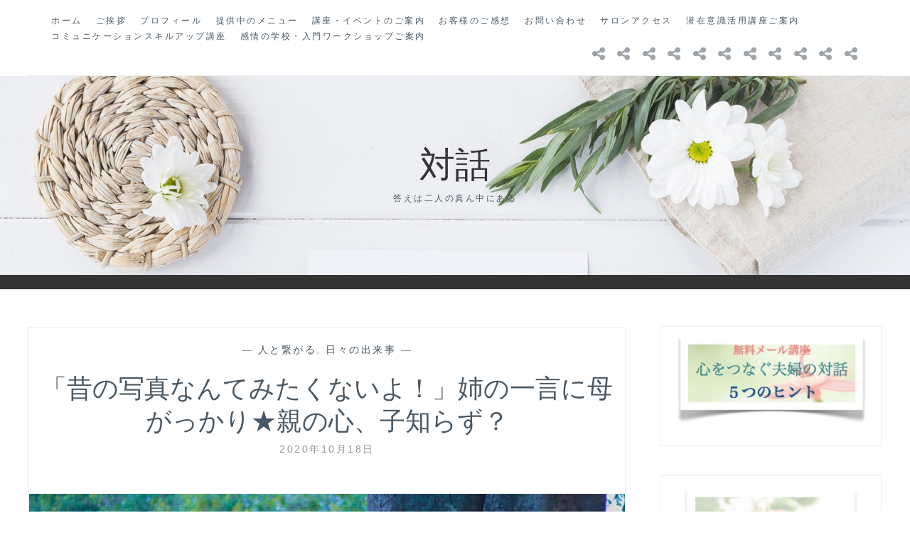

--- FILE ---
content_type: text/html; charset=UTF-8
request_url: https://taiwa-salon.com/2020/10/18/mother/
body_size: 80691
content:
<!DOCTYPE html><html lang="ja"><head><meta charset="UTF-8"><meta name="viewport" content="width=device-width, initial-scale=1"><link rel="profile" href="http://gmpg.org/xfn/11"><link rel="pingback" href="https://taiwa-salon.com/xmlrpc.php"><title>「昔の写真なんてみたくないよ！」姉の一言に母がっかり★親の心、子知らず？ | 対話</title><meta name='robots' content='max-image-preview:large' /><link rel='dns-prefetch' href='//webfonts.sakura.ne.jp' /><link rel="alternate" type="application/rss+xml" title="対話 &raquo; フィード" href="https://taiwa-salon.com/feed/" /><link rel="alternate" type="application/rss+xml" title="対話 &raquo; コメントフィード" href="https://taiwa-salon.com/comments/feed/" /><link rel="alternate" type="application/rss+xml" title="対話 &raquo; 「昔の写真なんてみたくないよ！」姉の一言に母がっかり★親の心、子知らず？ のコメントのフィード" href="https://taiwa-salon.com/2020/10/18/mother/feed/" /><meta name="description" content="こんにちは！心をつなぐ対話トレーナー、感情の学校主催の天乃陽妃（あまのてるひ）です。&nbsp;今、実家で生活していて母といろいろ話すので今日は母ネタです。&nbsp;昨晩、母が不満そうに言い出しました。「あんたたちは子供の頃のアルバムもういらないんでしょ！どうせ見ないんだから。&nbsp;8 ミリ だってあんなにたくさん撮ったのに。&nbsp;もう捨てようかしら。」（８ミリ＝昔の映像フィルム）&nbsp;そ" />  <script defer src="[data-uri]"></script> <style type="text/css">img.wp-smiley,
img.emoji {
	display: inline !important;
	border: none !important;
	box-shadow: none !important;
	height: 1em !important;
	width: 1em !important;
	margin: 0 0.07em !important;
	vertical-align: -0.1em !important;
	background: none !important;
	padding: 0 !important;
}</style><link rel='stylesheet' id='vkExUnit_common_style-css' href='https://taiwa-salon.com/wp-content/cache/autoptimize/autoptimize_single_5c7b0f174531342b2d93ecbe2bd69b98.php' type='text/css' media='all' /><style id='vkExUnit_common_style-inline-css' type='text/css'>.veu_promotion-alert__content--text { border: 1px solid rgba(0,0,0,0.125); padding: 0.5em 1em; border-radius: var(--vk-size-radius); margin-bottom: var(--vk-margin-block-bottom); font-size: 0.875rem; } /* Alert Content部分に段落タグを入れた場合に最後の段落の余白を0にする */ .veu_promotion-alert__content--text p:last-of-type{ margin-bottom:0; margin-top: 0; }
:root {--ver_page_top_button_url:url(https://taiwa-salon.com/wp-content/plugins/vk-all-in-one-expansion-unit/assets/images/to-top-btn-icon.svg);}@font-face {font-weight: normal;font-style: normal;font-family: "vk_sns";src: url("https://taiwa-salon.com/wp-content/plugins/vk-all-in-one-expansion-unit/inc/sns/icons/fonts/vk_sns.eot?-bq20cj");src: url("https://taiwa-salon.com/wp-content/plugins/vk-all-in-one-expansion-unit/inc/sns/icons/fonts/vk_sns.eot?#iefix-bq20cj") format("embedded-opentype"),url("https://taiwa-salon.com/wp-content/plugins/vk-all-in-one-expansion-unit/inc/sns/icons/fonts/vk_sns.woff?-bq20cj") format("woff"),url("https://taiwa-salon.com/wp-content/plugins/vk-all-in-one-expansion-unit/inc/sns/icons/fonts/vk_sns.ttf?-bq20cj") format("truetype"),url("https://taiwa-salon.com/wp-content/plugins/vk-all-in-one-expansion-unit/inc/sns/icons/fonts/vk_sns.svg?-bq20cj#vk_sns") format("svg");}</style><link rel='stylesheet' id='wp-block-library-css' href='https://taiwa-salon.com/wp-includes/css/dist/block-library/style.min.css' type='text/css' media='all' /><style id='classic-theme-styles-inline-css' type='text/css'>/*! This file is auto-generated */
.wp-block-button__link{color:#fff;background-color:#32373c;border-radius:9999px;box-shadow:none;text-decoration:none;padding:calc(.667em + 2px) calc(1.333em + 2px);font-size:1.125em}.wp-block-file__button{background:#32373c;color:#fff;text-decoration:none}</style><style id='global-styles-inline-css' type='text/css'>body{--wp--preset--color--black: #000000;--wp--preset--color--cyan-bluish-gray: #abb8c3;--wp--preset--color--white: #ffffff;--wp--preset--color--pale-pink: #f78da7;--wp--preset--color--vivid-red: #cf2e2e;--wp--preset--color--luminous-vivid-orange: #ff6900;--wp--preset--color--luminous-vivid-amber: #fcb900;--wp--preset--color--light-green-cyan: #7bdcb5;--wp--preset--color--vivid-green-cyan: #00d084;--wp--preset--color--pale-cyan-blue: #8ed1fc;--wp--preset--color--vivid-cyan-blue: #0693e3;--wp--preset--color--vivid-purple: #9b51e0;--wp--preset--gradient--vivid-cyan-blue-to-vivid-purple: linear-gradient(135deg,rgba(6,147,227,1) 0%,rgb(155,81,224) 100%);--wp--preset--gradient--light-green-cyan-to-vivid-green-cyan: linear-gradient(135deg,rgb(122,220,180) 0%,rgb(0,208,130) 100%);--wp--preset--gradient--luminous-vivid-amber-to-luminous-vivid-orange: linear-gradient(135deg,rgba(252,185,0,1) 0%,rgba(255,105,0,1) 100%);--wp--preset--gradient--luminous-vivid-orange-to-vivid-red: linear-gradient(135deg,rgba(255,105,0,1) 0%,rgb(207,46,46) 100%);--wp--preset--gradient--very-light-gray-to-cyan-bluish-gray: linear-gradient(135deg,rgb(238,238,238) 0%,rgb(169,184,195) 100%);--wp--preset--gradient--cool-to-warm-spectrum: linear-gradient(135deg,rgb(74,234,220) 0%,rgb(151,120,209) 20%,rgb(207,42,186) 40%,rgb(238,44,130) 60%,rgb(251,105,98) 80%,rgb(254,248,76) 100%);--wp--preset--gradient--blush-light-purple: linear-gradient(135deg,rgb(255,206,236) 0%,rgb(152,150,240) 100%);--wp--preset--gradient--blush-bordeaux: linear-gradient(135deg,rgb(254,205,165) 0%,rgb(254,45,45) 50%,rgb(107,0,62) 100%);--wp--preset--gradient--luminous-dusk: linear-gradient(135deg,rgb(255,203,112) 0%,rgb(199,81,192) 50%,rgb(65,88,208) 100%);--wp--preset--gradient--pale-ocean: linear-gradient(135deg,rgb(255,245,203) 0%,rgb(182,227,212) 50%,rgb(51,167,181) 100%);--wp--preset--gradient--electric-grass: linear-gradient(135deg,rgb(202,248,128) 0%,rgb(113,206,126) 100%);--wp--preset--gradient--midnight: linear-gradient(135deg,rgb(2,3,129) 0%,rgb(40,116,252) 100%);--wp--preset--font-size--small: 13px;--wp--preset--font-size--medium: 20px;--wp--preset--font-size--large: 36px;--wp--preset--font-size--x-large: 42px;--wp--preset--spacing--20: 0.44rem;--wp--preset--spacing--30: 0.67rem;--wp--preset--spacing--40: 1rem;--wp--preset--spacing--50: 1.5rem;--wp--preset--spacing--60: 2.25rem;--wp--preset--spacing--70: 3.38rem;--wp--preset--spacing--80: 5.06rem;--wp--preset--shadow--natural: 6px 6px 9px rgba(0, 0, 0, 0.2);--wp--preset--shadow--deep: 12px 12px 50px rgba(0, 0, 0, 0.4);--wp--preset--shadow--sharp: 6px 6px 0px rgba(0, 0, 0, 0.2);--wp--preset--shadow--outlined: 6px 6px 0px -3px rgba(255, 255, 255, 1), 6px 6px rgba(0, 0, 0, 1);--wp--preset--shadow--crisp: 6px 6px 0px rgba(0, 0, 0, 1);}:where(.is-layout-flex){gap: 0.5em;}:where(.is-layout-grid){gap: 0.5em;}body .is-layout-flow > .alignleft{float: left;margin-inline-start: 0;margin-inline-end: 2em;}body .is-layout-flow > .alignright{float: right;margin-inline-start: 2em;margin-inline-end: 0;}body .is-layout-flow > .aligncenter{margin-left: auto !important;margin-right: auto !important;}body .is-layout-constrained > .alignleft{float: left;margin-inline-start: 0;margin-inline-end: 2em;}body .is-layout-constrained > .alignright{float: right;margin-inline-start: 2em;margin-inline-end: 0;}body .is-layout-constrained > .aligncenter{margin-left: auto !important;margin-right: auto !important;}body .is-layout-constrained > :where(:not(.alignleft):not(.alignright):not(.alignfull)){max-width: var(--wp--style--global--content-size);margin-left: auto !important;margin-right: auto !important;}body .is-layout-constrained > .alignwide{max-width: var(--wp--style--global--wide-size);}body .is-layout-flex{display: flex;}body .is-layout-flex{flex-wrap: wrap;align-items: center;}body .is-layout-flex > *{margin: 0;}body .is-layout-grid{display: grid;}body .is-layout-grid > *{margin: 0;}:where(.wp-block-columns.is-layout-flex){gap: 2em;}:where(.wp-block-columns.is-layout-grid){gap: 2em;}:where(.wp-block-post-template.is-layout-flex){gap: 1.25em;}:where(.wp-block-post-template.is-layout-grid){gap: 1.25em;}.has-black-color{color: var(--wp--preset--color--black) !important;}.has-cyan-bluish-gray-color{color: var(--wp--preset--color--cyan-bluish-gray) !important;}.has-white-color{color: var(--wp--preset--color--white) !important;}.has-pale-pink-color{color: var(--wp--preset--color--pale-pink) !important;}.has-vivid-red-color{color: var(--wp--preset--color--vivid-red) !important;}.has-luminous-vivid-orange-color{color: var(--wp--preset--color--luminous-vivid-orange) !important;}.has-luminous-vivid-amber-color{color: var(--wp--preset--color--luminous-vivid-amber) !important;}.has-light-green-cyan-color{color: var(--wp--preset--color--light-green-cyan) !important;}.has-vivid-green-cyan-color{color: var(--wp--preset--color--vivid-green-cyan) !important;}.has-pale-cyan-blue-color{color: var(--wp--preset--color--pale-cyan-blue) !important;}.has-vivid-cyan-blue-color{color: var(--wp--preset--color--vivid-cyan-blue) !important;}.has-vivid-purple-color{color: var(--wp--preset--color--vivid-purple) !important;}.has-black-background-color{background-color: var(--wp--preset--color--black) !important;}.has-cyan-bluish-gray-background-color{background-color: var(--wp--preset--color--cyan-bluish-gray) !important;}.has-white-background-color{background-color: var(--wp--preset--color--white) !important;}.has-pale-pink-background-color{background-color: var(--wp--preset--color--pale-pink) !important;}.has-vivid-red-background-color{background-color: var(--wp--preset--color--vivid-red) !important;}.has-luminous-vivid-orange-background-color{background-color: var(--wp--preset--color--luminous-vivid-orange) !important;}.has-luminous-vivid-amber-background-color{background-color: var(--wp--preset--color--luminous-vivid-amber) !important;}.has-light-green-cyan-background-color{background-color: var(--wp--preset--color--light-green-cyan) !important;}.has-vivid-green-cyan-background-color{background-color: var(--wp--preset--color--vivid-green-cyan) !important;}.has-pale-cyan-blue-background-color{background-color: var(--wp--preset--color--pale-cyan-blue) !important;}.has-vivid-cyan-blue-background-color{background-color: var(--wp--preset--color--vivid-cyan-blue) !important;}.has-vivid-purple-background-color{background-color: var(--wp--preset--color--vivid-purple) !important;}.has-black-border-color{border-color: var(--wp--preset--color--black) !important;}.has-cyan-bluish-gray-border-color{border-color: var(--wp--preset--color--cyan-bluish-gray) !important;}.has-white-border-color{border-color: var(--wp--preset--color--white) !important;}.has-pale-pink-border-color{border-color: var(--wp--preset--color--pale-pink) !important;}.has-vivid-red-border-color{border-color: var(--wp--preset--color--vivid-red) !important;}.has-luminous-vivid-orange-border-color{border-color: var(--wp--preset--color--luminous-vivid-orange) !important;}.has-luminous-vivid-amber-border-color{border-color: var(--wp--preset--color--luminous-vivid-amber) !important;}.has-light-green-cyan-border-color{border-color: var(--wp--preset--color--light-green-cyan) !important;}.has-vivid-green-cyan-border-color{border-color: var(--wp--preset--color--vivid-green-cyan) !important;}.has-pale-cyan-blue-border-color{border-color: var(--wp--preset--color--pale-cyan-blue) !important;}.has-vivid-cyan-blue-border-color{border-color: var(--wp--preset--color--vivid-cyan-blue) !important;}.has-vivid-purple-border-color{border-color: var(--wp--preset--color--vivid-purple) !important;}.has-vivid-cyan-blue-to-vivid-purple-gradient-background{background: var(--wp--preset--gradient--vivid-cyan-blue-to-vivid-purple) !important;}.has-light-green-cyan-to-vivid-green-cyan-gradient-background{background: var(--wp--preset--gradient--light-green-cyan-to-vivid-green-cyan) !important;}.has-luminous-vivid-amber-to-luminous-vivid-orange-gradient-background{background: var(--wp--preset--gradient--luminous-vivid-amber-to-luminous-vivid-orange) !important;}.has-luminous-vivid-orange-to-vivid-red-gradient-background{background: var(--wp--preset--gradient--luminous-vivid-orange-to-vivid-red) !important;}.has-very-light-gray-to-cyan-bluish-gray-gradient-background{background: var(--wp--preset--gradient--very-light-gray-to-cyan-bluish-gray) !important;}.has-cool-to-warm-spectrum-gradient-background{background: var(--wp--preset--gradient--cool-to-warm-spectrum) !important;}.has-blush-light-purple-gradient-background{background: var(--wp--preset--gradient--blush-light-purple) !important;}.has-blush-bordeaux-gradient-background{background: var(--wp--preset--gradient--blush-bordeaux) !important;}.has-luminous-dusk-gradient-background{background: var(--wp--preset--gradient--luminous-dusk) !important;}.has-pale-ocean-gradient-background{background: var(--wp--preset--gradient--pale-ocean) !important;}.has-electric-grass-gradient-background{background: var(--wp--preset--gradient--electric-grass) !important;}.has-midnight-gradient-background{background: var(--wp--preset--gradient--midnight) !important;}.has-small-font-size{font-size: var(--wp--preset--font-size--small) !important;}.has-medium-font-size{font-size: var(--wp--preset--font-size--medium) !important;}.has-large-font-size{font-size: var(--wp--preset--font-size--large) !important;}.has-x-large-font-size{font-size: var(--wp--preset--font-size--x-large) !important;}
.wp-block-navigation a:where(:not(.wp-element-button)){color: inherit;}
:where(.wp-block-post-template.is-layout-flex){gap: 1.25em;}:where(.wp-block-post-template.is-layout-grid){gap: 1.25em;}
:where(.wp-block-columns.is-layout-flex){gap: 2em;}:where(.wp-block-columns.is-layout-grid){gap: 2em;}
.wp-block-pullquote{font-size: 1.5em;line-height: 1.6;}</style><link rel='stylesheet' id='veu-cta-css' href='https://taiwa-salon.com/wp-content/cache/autoptimize/autoptimize_single_49cf85eb7ca34c20416a105d8aeca134.php' type='text/css' media='all' /><link rel='stylesheet' id='anissa-style-css' href='https://taiwa-salon.com/wp-content/cache/autoptimize/autoptimize_single_83764f7042e48d91ec441a0eaf51d929.php' type='text/css' media='all' /><link rel='stylesheet' id='anissa-fontawesome-css' href='https://taiwa-salon.com/wp-content/cache/autoptimize/autoptimize_single_a207208f1e7533e2d1438db2af73aa7d.php' type='text/css' media='all' /><link rel='stylesheet' id='elementor-lazyload-css' href='https://taiwa-salon.com/wp-content/plugins/elementor/assets/css/modules/lazyload/frontend.min.css' type='text/css' media='all' /> <script defer type='text/javascript' src='https://taiwa-salon.com/wp-includes/js/jquery/jquery.min.js' id='jquery-core-js'></script> <script defer type='text/javascript' src='https://taiwa-salon.com/wp-includes/js/jquery/jquery-migrate.min.js' id='jquery-migrate-js'></script> <script defer type='text/javascript' src='//webfonts.sakura.ne.jp/js/sakurav3.js?fadein=0' id='typesquare_std-js'></script> <link rel="https://api.w.org/" href="https://taiwa-salon.com/wp-json/" /><link rel="alternate" type="application/json" href="https://taiwa-salon.com/wp-json/wp/v2/posts/2323" /><link rel="EditURI" type="application/rsd+xml" title="RSD" href="https://taiwa-salon.com/xmlrpc.php?rsd" /><meta name="generator" content="WordPress 6.3.7" /><link rel="canonical" href="https://taiwa-salon.com/2020/10/18/mother/" /><link rel='shortlink' href='https://taiwa-salon.com/?p=2323' /><link rel="alternate" type="application/json+oembed" href="https://taiwa-salon.com/wp-json/oembed/1.0/embed?url=https%3A%2F%2Ftaiwa-salon.com%2F2020%2F10%2F18%2Fmother%2F" /><link rel="alternate" type="text/xml+oembed" href="https://taiwa-salon.com/wp-json/oembed/1.0/embed?url=https%3A%2F%2Ftaiwa-salon.com%2F2020%2F10%2F18%2Fmother%2F&#038;format=xml" /><meta name="generator" content="Elementor 3.16.6; features: e_dom_optimization, e_optimized_assets_loading, e_optimized_css_loading, additional_custom_breakpoints; settings: css_print_method-external, google_font-enabled, font_display-auto"><style type="text/css" id="custom-header-image">.site-branding:before {
				background-image: url( https://taiwa-salon.com/wp-content/themes/anissa/img/header.jpg);
				background-position: center;
				background-repeat: no-repeat;
				background-size: cover;
				content: "";
				display: block;
				position: absolute;
				top: 0;
				left: 0;
				width: 100%;
				height: 100%;
				z-index:-1;
			}</style><meta property="og:site_name" content="対話" /><meta property="og:url" content="https://taiwa-salon.com/2020/10/18/mother/" /><meta property="og:title" content="「昔の写真なんてみたくないよ！」姉の一言に母がっかり★親の心、子知らず？ | 対話" /><meta property="og:description" content="こんにちは！心をつなぐ対話トレーナー、感情の学校主催の天乃陽妃（あまのてるひ）です。&nbsp;今、実家で生活していて母といろいろ話すので今日は母ネタです。&nbsp;昨晩、母が不満そうに言い出しました。「あんたたちは子供の頃のアルバムもういらないんでしょ！どうせ見ないんだから。&nbsp;8 ミリ だってあんなにたくさん撮ったのに。&nbsp;もう捨てようかしら。」（８ミリ＝昔の映像フィルム）&nbsp;そ" /><meta property="og:type" content="article" /><meta property="og:image" content="https://taiwa-salon.com/wp-content/uploads/2020/10/mother-4877609_1920-1024x683.jpg" /><meta property="og:image:width" content="900" /><meta property="og:image:height" content="600" /><meta name="twitter:card" content="summary_large_image"><meta name="twitter:description" content="こんにちは！心をつなぐ対話トレーナー、感情の学校主催の天乃陽妃（あまのてるひ）です。&nbsp;今、実家で生活していて母といろいろ話すので今日は母ネタです。&nbsp;昨晩、母が不満そうに言い出しました。「あんたたちは子供の頃のアルバムもういらないんでしょ！どうせ見ないんだから。&nbsp;8 ミリ だってあんなにたくさん撮ったのに。&nbsp;もう捨てようかしら。」（８ミリ＝昔の映像フィルム）&nbsp;そ"><meta name="twitter:title" content="「昔の写真なんてみたくないよ！」姉の一言に母がっかり★親の心、子知らず？ | 対話"><meta name="twitter:url" content="https://taiwa-salon.com/2020/10/18/mother/"><meta name="twitter:image" content="https://taiwa-salon.com/wp-content/uploads/2020/10/mother-4877609_1920-1024x683.jpg"><meta name="twitter:domain" content="taiwa-salon.com"><link rel="icon" href="https://taiwa-salon.com/wp-content/uploads/2017/11/cropped-うさぎ-32x32.jpg" sizes="32x32" /><link rel="icon" href="https://taiwa-salon.com/wp-content/uploads/2017/11/cropped-うさぎ-192x192.jpg" sizes="192x192" /><link rel="apple-touch-icon" href="https://taiwa-salon.com/wp-content/uploads/2017/11/cropped-うさぎ-180x180.jpg" /><meta name="msapplication-TileImage" content="https://taiwa-salon.com/wp-content/uploads/2017/11/cropped-うさぎ-270x270.jpg" /> <script type="application/ld+json">{"@context":"https://schema.org/","@type":"Article","headline":"「昔の写真なんてみたくないよ！」姉の一言に母がっかり★親の心、子知らず？","image":"https://taiwa-salon.com/wp-content/uploads/2020/10/mother-4877609_1920.jpg","datePublished":"2020-10-18T20:15:24+09:00","dateModified":"2020-10-18T20:15:24+09:00","author":{"@type":"","name":"teruhi amano","url":"https://taiwa-salon.com/","sameAs":""}}</script>
 <script defer src="https://www.googletagmanager.com/gtag/js?id=UA-111559304-1"></script> <script defer src="[data-uri]"></script> </head><body class="post-template-default single single-post postid-2323 single-format-standard post-name-mother post-type-post e-lazyload elementor-default elementor-kit-2758"><div id="page" class="hfeed site"> <a class="skip-link screen-reader-text" href="#content">コンテンツにスキップ</a><header id="masthead" class="site-header" role="banner"><nav id="site-navigation" class="main-navigation clear" role="navigation"> <button class="menu-toggle" aria-controls="primary-menu" aria-expanded="false">メニュー</button><div class="menu-%e3%82%b5%e3%82%a4%e3%83%89%e3%83%a1%e3%83%8b%e3%83%a5%e3%83%bc-container"><ul id="primary-menu" class="menu"><li id="menu-item-88" class="menu-item menu-item-type-custom menu-item-object-custom menu-item-home menu-item-88"><a href="http://taiwa-salon.com/">ホーム</a></li><li id="menu-item-163" class="menu-item menu-item-type-post_type menu-item-object-page menu-item-163"><a href="https://taiwa-salon.com/welcome-message/">ご挨拶</a></li><li id="menu-item-194" class="menu-item menu-item-type-post_type menu-item-object-page menu-item-194"><a href="https://taiwa-salon.com/profile/">プロフィール</a></li><li id="menu-item-187" class="menu-item menu-item-type-post_type menu-item-object-page menu-item-187"><a href="https://taiwa-salon.com/menu/">提供中のメニュー</a></li><li id="menu-item-178" class="menu-item menu-item-type-post_type menu-item-object-page menu-item-178"><a href="https://taiwa-salon.com/event/">講座・イベントのご案内</a></li><li id="menu-item-202" class="menu-item menu-item-type-post_type menu-item-object-page menu-item-202"><a href="https://taiwa-salon.com/costumer-feedback/">お客様のご感想</a></li><li id="menu-item-86" class="menu-item menu-item-type-custom menu-item-object-custom menu-item-86"><a href="https://forms.gle/swhv6VGxE8zARDym9">お問い合わせ</a></li><li id="menu-item-327" class="menu-item menu-item-type-post_type menu-item-object-page menu-item-327"><a href="https://taiwa-salon.com/access/">サロンアクセス</a></li><li id="menu-item-2948" class="menu-item menu-item-type-post_type menu-item-object-page menu-item-2948"><a href="https://taiwa-salon.com/lesson/">潜在意識活用講座ご案内</a></li><li id="menu-item-3685" class="menu-item menu-item-type-post_type menu-item-object-page menu-item-3685"><a href="https://taiwa-salon.com/?page_id=3675">コミュニケーションスキルアップ講座</a></li><li id="menu-item-3285" class="menu-item menu-item-type-post_type menu-item-object-page menu-item-3285"><a href="https://taiwa-salon.com/workshop/">感情の学校・入門ワークショップご案内</a></li></ul></div><div class="social-links"><ul id="menu-%e3%82%b5%e3%82%a4%e3%83%89%e3%83%a1%e3%83%8b%e3%83%a5%e3%83%bc" class="menu"><li class="menu-item menu-item-type-custom menu-item-object-custom menu-item-home menu-item-88"><a href="http://taiwa-salon.com/"><span class="screen-reader-text">ホーム</span></a></li><li class="menu-item menu-item-type-post_type menu-item-object-page menu-item-163"><a href="https://taiwa-salon.com/welcome-message/"><span class="screen-reader-text">ご挨拶</span></a></li><li class="menu-item menu-item-type-post_type menu-item-object-page menu-item-194"><a href="https://taiwa-salon.com/profile/"><span class="screen-reader-text">プロフィール</span></a></li><li class="menu-item menu-item-type-post_type menu-item-object-page menu-item-187"><a href="https://taiwa-salon.com/menu/"><span class="screen-reader-text">提供中のメニュー</span></a></li><li class="menu-item menu-item-type-post_type menu-item-object-page menu-item-178"><a href="https://taiwa-salon.com/event/"><span class="screen-reader-text">講座・イベントのご案内</span></a></li><li class="menu-item menu-item-type-post_type menu-item-object-page menu-item-202"><a href="https://taiwa-salon.com/costumer-feedback/"><span class="screen-reader-text">お客様のご感想</span></a></li><li class="menu-item menu-item-type-custom menu-item-object-custom menu-item-86"><a href="https://forms.gle/swhv6VGxE8zARDym9"><span class="screen-reader-text">お問い合わせ</span></a></li><li class="menu-item menu-item-type-post_type menu-item-object-page menu-item-327"><a href="https://taiwa-salon.com/access/"><span class="screen-reader-text">サロンアクセス</span></a></li><li class="menu-item menu-item-type-post_type menu-item-object-page menu-item-2948"><a href="https://taiwa-salon.com/lesson/"><span class="screen-reader-text">潜在意識活用講座ご案内</span></a></li><li class="menu-item menu-item-type-post_type menu-item-object-page menu-item-3685"><a href="https://taiwa-salon.com/?page_id=3675"><span class="screen-reader-text">コミュニケーションスキルアップ講座</span></a></li><li class="menu-item menu-item-type-post_type menu-item-object-page menu-item-3285"><a href="https://taiwa-salon.com/workshop/"><span class="screen-reader-text">感情の学校・入門ワークショップご案内</span></a></li></ul></div></nav><div class="site-branding"><h1 class="site-title"><a href="https://taiwa-salon.com/" rel="home">対話</a></h1><h2 class="site-description">答えは二人の真ん中にある</h2></div></header><div id="content" class="site-content"><div class="wrap clear"><div id="primary" class="content-area"><main id="main" class="site-main" role="main"><article id="post-2323" class="post-2323 post type-post status-publish format-standard has-post-thumbnail hentry category-46 category-16 tag-32 tag-27 tag-67 tag-43 tag-42 tag-36 tag-41"><div class="entry-cat"> &mdash; <a href="https://taiwa-salon.com/category/%e4%ba%ba%e3%81%a8%e7%b9%8b%e3%81%8c%e3%82%8b/" rel="category tag">人と繋がる</a>, <a href="https://taiwa-salon.com/category/%e6%97%a5%e3%80%85%e3%81%ae%e5%87%ba%e6%9d%a5%e4%ba%8b/" rel="category tag">日々の出来事</a> &mdash;</div><header class="entry-header"><h1 class="entry-title">「昔の写真なんてみたくないよ！」姉の一言に母がっかり★親の心、子知らず？</h1><div class="entry-datetop"> 2020年10月18日</div></header><div class="featured-header-image"> <img width="900" height="450" src="https://taiwa-salon.com/wp-content/uploads/2020/10/mother-4877609_1920-900x450.jpg" class="attachment-anissa-home size-anissa-home wp-post-image" alt="" decoding="async" fetchpriority="high" /></div><div class="entry-content"><p><span style="font-family: symbol;">こんにちは！</span></p><p><span style="font-family: symbol;">心をつなぐ対話トレーナー、感情の学校主催の</span></p><p><span style="font-family: symbol;">天乃陽妃（あまのてるひ）です。</span></p><p>&nbsp;</p><p><span style="font-family: symbol;">今、実家で生活していて母といろいろ話すので</span></p><p><span style="font-family: symbol;">今日は</span><span style="font-family: symbol;">母ネタです。</span></p><p>&nbsp;</p><p><span style="font-family: symbol;">昨晩、母が不満そうに言い出しました。</span></p><p><span style="font-family: symbol;">「あんたたちは子供の頃のアルバム</span></p><p><span style="font-family: symbol;">もういらないんでしょ！</span></p><p><span style="font-family: symbol;">どうせ見ないんだから。</span></p><p>&nbsp;</p><p><span style="font-family: symbol;">8 ミリ だってあんなにたくさん撮ったのに。</span></p><p>&nbsp;</p><p><span style="font-family: symbol;">もう捨てようかしら。」</span></p><p><span style="font-family: symbol;">（８ミリ＝昔の映像フィルム）</span></p><p>&nbsp;</p><p><span style="font-family: symbol;">そう。</span></p><p><span style="font-family: symbol;">私の両親は子供四人の写真を</span></p><p><span style="font-family: symbol;">子供ごとに数冊、丁寧にアルバムにしてとってあるのです。</span></p><p>&nbsp;</p><p><span style="font-family: symbol;">８ミリも何本かあって</span></p><p><span style="font-family: symbol;">それが実家に保管されているのです。</span></p><p>&nbsp;</p><p><span style="font-family: symbol;">急に言われた私。</span></p><p><span style="font-family: symbol;">「は？なんでそんなこと言うの？</span></p><p><span style="font-family: symbol;">確かにしょっちゅう見たいとは思わないけど</span></p><p><span style="font-family: symbol;">捨てていいなんて思ってないよ。」</span></p><p><span style="font-family: symbol;">「いつか見たいと思う時が来ると思うけど。」</span></p><p><span style="font-family: symbol;">と、答えました。</span></p><p>&nbsp;</p><p><span style="font-family: symbol;">すると母。</span></p><p><span style="font-family: symbol;">「だってお姉ちゃんは昔の写真なんて見たくないって言うのよ！</span></p><p><span style="font-family: symbol;">あんなに一生懸命とったのに</span></p><p><span style="font-family: symbol;">親の心、子知らずだわ！」</span></p><p><span style="font-family: symbol;">と、不満をたらたら。</span></p><p>&nbsp;</p><p><span style="font-family: symbol;">どうやら、姉が母に</span></p><p><span style="font-family: symbol;">自分の昔の写真や映像は見たくないと言ったようです。</span></p><p>&nbsp;</p><p><span style="font-family: symbol;">その時は</span></p><p><span style="font-family: symbol;">捨てられたら困るなぁと思い</span></p><p><span style="font-family: symbol;">「そのうち見ると思うから捨てないでね」</span></p><p><span style="font-family: symbol;">という会話で終わりましたが</span></p><p>&nbsp;</p><p><span style="font-family: symbol;">後から思えば</span></p><p><span style="font-family: symbol;">姉の言うこともわかるのです。</span></p><p>&nbsp;</p><p><span style="font-family: symbol;">何故って私自身</span></p><p><span style="font-family: symbol;">自分のことが嫌いで子供の頃の自分も嫌いだった頃は</span></p><p><span style="font-family: symbol;">昔の写真や映像なんて見たくなかった。</span></p><p><span style="font-family: symbol;">「私は可愛くない子」</span></p><p><span style="font-family: symbol;">「私はみっともない子」</span></p><p><span style="font-family: symbol;">そんなふうに思っていたら</span></p><p><span style="font-family: symbol;">子供時代の写真なんて見たくないですよね。</span></p><p>&nbsp;</p><p><span style="font-family: symbol;">そして、そもそも、そう思うようになったのは</span></p><p><span style="font-family: symbol;">両親に可愛いと言われた記憶がないから。</span></p><p>&nbsp;</p><p><span style="font-family: symbol;">我が家では</span></p><p><span style="font-family: symbol;">「もっとちゃんとしてちょうだい」</span></p><p><span style="font-family: symbol;">「恥ずかしくないようにしてちょうだい」</span></p><p><span style="font-family: symbol;">という小言は日常的だったけど</span></p><p>&nbsp;</p><p><span style="font-family: symbol;">「あなたは可愛いわね」</span></p><p><span style="font-family: symbol;">と言われた記憶はないのです。</span></p><p>&nbsp;</p><p><span style="font-family: symbol;">「いい子で助かる」と言われたことはあるかな。</span></p><p>&nbsp;</p><p><span style="font-family: symbol;">私は母が</span></p><p><span style="font-family: symbol;">私のことを可愛くないと思っている</span></p><p><span style="font-family: symbol;">実際、私は可愛くないのだろう</span></p><p><span style="font-family: symbol;">と、思って育ったのだから</span></p><p>&nbsp;</p><p><span style="font-family: symbol;">そんな子供の頃の映像なんて</span></p><p><span style="font-family: symbol;">「たくさん撮ってあるのにどうして見ないの？」</span></p><p><span style="font-family: symbol;">と母に不満げに言われたって</span></p><p><span style="font-family: symbol;">「なんでそんなの見なくちゃいけないの。」</span></p><p><span style="font-family: symbol;">という気分になるでしょう。</span></p><p>&nbsp;</p><p><span style="font-family: symbol;">私は</span></p><p><span style="font-family: symbol;">子供の頃の自分を好きになるというワークを何度もやっているおかげで</span></p><p><span style="font-family: symbol;">今では、子供の頃の自分を健気で可愛いなと思えてきています。</span></p><p><span style="font-family: symbol;">でも数年前は鏡を見るのも嫌だったし</span></p><p><span style="font-family: symbol;">過去の写真なんて見たくもなかった。</span></p><p>&nbsp;</p><p><span style="font-family: symbol;">だから姉の言うこともよくわかるのです。</span></p><p>&nbsp;</p><p><span style="font-family: symbol;">母は親の心子知らずだと言うけれど</span></p><p><span style="font-family: symbol;">子の心、親知らずだろう。</span></p><p><span style="font-family: symbol;">とも思いますね。</span></p><p>&nbsp;</p><p><span style="font-family: symbol;">ただ</span></p><p><span style="font-family: symbol;">数年前に母が孫を見て、こんな風に呟いたことがありました。</span></p><p><span style="font-family: symbol;">「可愛いわね、あなた達も可愛かったのよ。」と。</span></p><p>&nbsp;</p><p><span style="font-family: symbol;">その時、私は本当に驚いたのです。</span></p><p><span style="font-family: symbol;">「え！そんなこと言われたことない！！」</span></p><p><span style="font-family: symbol;">「私たちのこと可愛いと思ってたの？！」</span></p><p>&nbsp;</p><p><span style="font-family: symbol;">衝撃的でした。</span></p><p>&nbsp;</p><p><span style="font-family: symbol;">昔から母の口から出る言葉は</span></p><p><span style="font-family: symbol;">相手を褒めたり賞賛する言葉ではなく</span></p><p><span style="font-family: symbol;">いつも</span></p><p><span style="font-family: symbol;">「どうして〜できないの？」</span></p><p><span style="font-family: symbol;">という不満ばかりだったからです。</span></p><p>&nbsp;</p><p><span style="font-family: symbol;">だから母が</span></p><p><span style="font-family: symbol;">子供たちのことを可愛いと思っていたなんて思いもしなかった・・・・。</span></p><p>&nbsp;</p><p><span style="font-family: symbol;">びっくりしました。</span></p><p>&nbsp;</p><p><span style="font-family: symbol;">でも、「そうか可愛いと思っていたのか・・・」</span></p><p><span style="font-family: symbol;">と知ってから</span></p><p>&nbsp;</p><p><span style="font-family: symbol;">過去にあった色々なことに</span></p><p><span style="font-family: symbol;">そのメッセージが入っていたことが見えてきました。</span></p><p>&nbsp;</p><p><span style="font-family: symbol;">母の言葉や行為はストレートではなかったかもしれないけど</span></p><p><span style="font-family: symbol;">やっぱり子供が可愛くて色々なことを言ったりやったりしていたわけで</span></p><p>&nbsp;</p><p><span style="font-family: symbol;">それを私は分かっていなかった。</span></p><p>&nbsp;</p><p><span style="font-family: symbol;">という意味では</span></p><p><span style="font-family: symbol;">「親の心、子知らず」ですよね。</span></p><p>&nbsp;</p><p><span style="font-family: symbol;">結局のところ</span></p><p><span style="font-family: symbol;">「親の心、子知らず」だし</span></p><p><span style="font-family: symbol;">「子の心、親しらず」ですよね。</span></p><p>&nbsp;</p><p><span style="font-family: symbol;">そしてこのすれ違いのために</span></p><p><span style="font-family: symbol;">人生がなんとなく寂しいままになってしまっているなんてもったいない。</span></p><p>&nbsp;</p><p><span style="font-family: symbol;">もし母が</span></p><p><span style="font-family: symbol;">「あんた達とっても可愛かったのよ、写真見て！</span></p><p><span style="font-family: symbol;">ほら、可愛いでしょ？」</span></p><p><span style="font-family: symbol;">と言ってくれたら</span></p><p><span style="font-family: symbol;">きっと姉にも伝わるんだけどな。</span></p><p>&nbsp;</p><p><span style="font-family: symbol;">それが一番</span></p><p><span style="font-family: symbol;">子供が聞きたい言葉だから。</span></p><p>&nbsp;</p><p><span style="font-family: symbol;">「親にとって自分が可愛い子である」</span></p><p>&nbsp;</p><p><span style="font-family: symbol;">というのは、子供にとってとても大切です。</span></p><p>&nbsp;</p><p><span style="font-family: symbol;">親を幸せにしたくて生まれてきたのに</span></p><p><span style="font-family: symbol;">いつも眉間にしわを寄せて小言ばかり言われていては</span></p><p><span style="font-family: symbol;">自分が生まれてきたのに</span></p><p><span style="font-family: symbol;">親は全然幸せになってない</span></p><p>&nbsp;</p><p><span style="font-family: symbol;">自分には価値がない</span></p><p>&nbsp;</p><p><span style="font-family: symbol;">そう思ってしまうのです。</span></p><p>&nbsp;</p><p><span style="font-family: symbol;">でも自分がそこにいることで</span></p><p>&nbsp;</p><p><span style="font-family: symbol;">いい子にしなくたって</span></p><p><span style="font-family: symbol;">迷惑をかけたって</span></p><p>&nbsp;</p><p><span style="font-family: symbol;">親が幸せそうに</span></p><p><span style="font-family: symbol;">「あなた可愛いわね」と言ってくれる。</span></p><p>&nbsp;</p><p><span style="font-family: symbol;">それがあると自分の存在価値を信じられるようになるんですね。</span></p><p>&nbsp;</p><p><span style="font-family: symbol;">だけど今</span></p><p><span style="font-family: symbol;">自分の存在価値を信じられない人が本当に多いです。</span></p><p>&nbsp;</p><p><span style="font-family: symbol;">ただ自分がそこにいるだけで</span></p><p><span style="font-family: symbol;">愛されていたって</span></p><p>&nbsp;</p><p><span style="font-family: symbol;">そんなこと、信じられないのです。</span></p><p>&nbsp;</p><p><span style="font-family: symbol;">本当は愛されていたのにね。</span></p><p><span style="font-family: symbol;">悲しいすれ違い・・・。 </span></p><p>&nbsp;</p><p><span style="font-family: symbol;">このすれ違いを解く</span></p><p><span style="font-family: symbol;">というのが</span></p><p><span style="font-family: symbol;">私の対話トレーナーとしての仕事です。</span></p><p>&nbsp;</p><p><span style="font-family: symbol;">本当の気持ちはこっちですよ。</span></p><p>&nbsp;</p><p><span style="font-family: symbol;">姉「ただ、可愛いと言って欲しかっただけです。」</span></p><p><span style="font-family: symbol;">母「ただ、ずっと愛してきたって言いたかっただけです。」</span></p><p><span style="font-family: symbol;">って言い合えたら</span></p><p><span style="font-family: symbol;">すぐに心が繋がるんですけどね・・・。</span></p><p>&nbsp;</p><p><span style="font-family: symbol;">さて、私は母と姉の橋渡しができるんでしょうか。</span></p><p><span style="font-family: symbol;">身内は難しい（苦笑）</span></p><p>&nbsp;</p><p><span style="font-family: symbol;">でもベストなタイミングで</span></p><p><span style="font-family: symbol;">二人をつなげることができたらいいなと</span></p><p><span style="font-family: symbol;">思った夜でした。</span></p><p>&nbsp;</p><p><span style="font-family: symbol;">あなたは誰と繋がりたいですか？</span></p><p><span style="font-family: symbol;">どんな風にすれ違っているでしょうか。</span></p><p>&nbsp;</p><p><span style="font-family: symbol;">自分の心を素直に表現するって</span></p><p><span style="font-family: symbol;">本当に難しいことです。</span></p><p>&nbsp;</p><p><span style="font-family: symbol;">でももしできたら</span></p><p><span style="font-family: symbol;">人生がガラッと変わります。</span></p><p>&nbsp;</p><p><span style="font-family: symbol;">もしお困りなら、サポートしますよ。</span></p><p>&nbsp;</p><p><span style="font-family: symbol;">では</span></p><p><span style="font-family: symbol;">あなたが繋がりたい人と繋がれますように</span></p><p>&nbsp;</p><p><span style="font-family: symbol;">サポートが欲しいな、という方へ</span></p><p><span style="font-family: symbol;"><a href="https://www.reservestock.jp/pc_reserves_v2/courses/2478" data-cke-saved-href="https://www.reservestock.jp/pc_reserves_v2/courses/2478">個人セッションのメニューはこちらです。</a></span></p><p>&nbsp;</p><p>&nbsp;</p><p>&nbsp;</p><p><strong><span style="font-family: symbol; color: #ff00ff;">★夫婦のコミュニケーションスキル講座★</span></strong></p><p><span style="font-family: symbol;">１１月４日から次のクールが始まります。</span></p><p><span style="font-family: symbol;">夫婦の会話にストレスを感じている方、必修ですよ！</span></p><p><span style="font-family: symbol;"><a href="https://resast.jp/events/491948" data-cke-saved-href="https://resast.jp/events/491948">詳細はこちらをご覧くださいね。</a></span></p><p>&nbsp;</p><p>&nbsp;</p><p><span style="font-family: symbol; color: #ff00ff;"><b>てるひ【LINE@】はじめました！</b></span></p><p><span style="font-family: symbol; color: #ff00ff;"><b>お友達登録で無料リーディングプレゼント！</b></span></p><p><span style="font-family: symbol;">お友達登録してくださった方に「潜在意識からのメッセージ」をリーディングしてお届けします。</span></p><p><span style="font-family: symbol;">「ピンときました！」</span></p><p><span style="font-family: symbol;">「すごい、当たってます（汗）」の声、続出。</span></p><p><span style="font-family: symbol;">お一人ごとに「あなたにとって必要なメッセージ」をリーディングしますので少し時間がかかるかもしれませんが、必ずお返事しますのでお待ちくださいね。</span></p><p><span style="font-family: symbol;"><a href="https://lin.ee/vV2xyIMO">お友達登録はこちらです。</a></span></p><p>&nbsp;</p><p>&nbsp;</p><p><span style="font-family: symbol; color: #ff00ff;"><b>★簡単！あなたの願望達成力診断</b></span></p><p><span style="font-family: symbol; color: #ff00ff;"><b>１０個の質問に答えて、願望達成力をチェックしよう！★</b></span></p><p><span style="font-family: symbol;">「これ当たる！」「面白い！」の声、いただきました（＾＾）</span></p><p><span style="font-family: symbol;"><a href="https://resast.jp/page/fast_scoring/392" data-cke-saved-href="https://resast.jp/page/fast_scoring/392">１０個の質問に答えるだけであなたの願望達成力を診断、もっと達成力をアップするためのプチアドバイス進呈！願望達成力診断はこちら</a></span></p><p>&nbsp;</p><p>&nbsp;</p><p><span style="font-family: symbol; color: #ff00ff;"><b>★知らないと損をする・対人関係の法則「片方が押せばもう片方は引く」★</b></span></p><p><span style="font-family: symbol;">１０分ほどのコンテンツで、聞くだけでも大丈夫！</span></p><p><span style="font-family: symbol;">よかったら聞いてくださいね。</span></p><p><iframe src="//www.youtube.com/embed/vQ2l6KgUn4c" width="560" height="314" allowfullscreen="allowfullscreen"></iframe></p><p>&nbsp;</p><p>&nbsp;</p><p><span style="font-family: symbol;">最後までお読みくださりありがとうございます。</span></p><p><span style="font-family: symbol;">良い１日をお過ごしください。</span></p><div class="veu_socialSet veu_socialSet-position-after veu_contentAddSection"><script defer src="[data-uri]"></script><ul><li class="sb_facebook sb_icon"><a class="sb_icon_inner" href="//www.facebook.com/sharer.php?src=bm&u=https%3A%2F%2Ftaiwa-salon.com%2F2020%2F10%2F18%2Fmother%2F&amp;t=%E3%80%8C%E6%98%94%E3%81%AE%E5%86%99%E7%9C%9F%E3%81%AA%E3%82%93%E3%81%A6%E3%81%BF%E3%81%9F%E3%81%8F%E3%81%AA%E3%81%84%E3%82%88%EF%BC%81%E3%80%8D%E5%A7%89%E3%81%AE%E4%B8%80%E8%A8%80%E3%81%AB%E6%AF%8D%E3%81%8C%E3%81%A3%E3%81%8B%E3%82%8A%E2%98%85%E8%A6%AA%E3%81%AE%E5%BF%83%E3%80%81%E5%AD%90%E7%9F%A5%E3%82%89%E3%81%9A%EF%BC%9F%20%7C%20%E5%AF%BE%E8%A9%B1" target="_blank" onclick="window.open(this.href,'FBwindow','width=650,height=450,menubar=no,toolbar=no,scrollbars=yes');return false;"><span class="vk_icon_w_r_sns_fb icon_sns"></span><span class="sns_txt">Facebook</span><span class="veu_count_sns_fb"></span></a></li><li class="sb_x_twitter sb_icon"><a class="sb_icon_inner" href="//twitter.com/intent/tweet?url=https%3A%2F%2Ftaiwa-salon.com%2F2020%2F10%2F18%2Fmother%2F&amp;text=%E3%80%8C%E6%98%94%E3%81%AE%E5%86%99%E7%9C%9F%E3%81%AA%E3%82%93%E3%81%A6%E3%81%BF%E3%81%9F%E3%81%8F%E3%81%AA%E3%81%84%E3%82%88%EF%BC%81%E3%80%8D%E5%A7%89%E3%81%AE%E4%B8%80%E8%A8%80%E3%81%AB%E6%AF%8D%E3%81%8C%E3%81%A3%E3%81%8B%E3%82%8A%E2%98%85%E8%A6%AA%E3%81%AE%E5%BF%83%E3%80%81%E5%AD%90%E7%9F%A5%E3%82%89%E3%81%9A%EF%BC%9F%20%7C%20%E5%AF%BE%E8%A9%B1" target="_blank" ><span class="vk_icon_w_r_sns_x_twitter icon_sns"></span><span class="sns_txt">X</span></a></li><li class="sb_pocket sb_icon"><a class="sb_icon_inner"  href="//getpocket.com/edit?url=https%3A%2F%2Ftaiwa-salon.com%2F2020%2F10%2F18%2Fmother%2F&title=%E3%80%8C%E6%98%94%E3%81%AE%E5%86%99%E7%9C%9F%E3%81%AA%E3%82%93%E3%81%A6%E3%81%BF%E3%81%9F%E3%81%8F%E3%81%AA%E3%81%84%E3%82%88%EF%BC%81%E3%80%8D%E5%A7%89%E3%81%AE%E4%B8%80%E8%A8%80%E3%81%AB%E6%AF%8D%E3%81%8C%E3%81%A3%E3%81%8B%E3%82%8A%E2%98%85%E8%A6%AA%E3%81%AE%E5%BF%83%E3%80%81%E5%AD%90%E7%9F%A5%E3%82%89%E3%81%9A%EF%BC%9F%20%7C%20%E5%AF%BE%E8%A9%B1" target="_blank"  onclick="window.open(this.href,'Pokcetwindow','width=650,height=450,menubar=no,toolbar=no,scrollbars=yes');return false;"><span class="vk_icon_w_r_sns_pocket icon_sns"></span><span class="sns_txt">Pocket</span><span class="veu_count_sns_pocket"></span></a></li><li class="sb_copy sb_icon"><button class="copy-button sb_icon_inner"data-clipboard-text="「昔の写真なんてみたくないよ！」姉の一言に母がっかり★親の心、子知らず？ | 対話 https://taiwa-salon.com/2020/10/18/mother/"><span class="vk_icon_w_r_sns_copy icon_sns"><i class="fas fa-copy"></i></span><span class="sns_txt">Copy</span></button></li></ul></div><aside class="veu_relatedPosts veu_contentAddSection"><h1 class="mainSection-title relatedPosts_title">関連記事</h1><div class="row"><div class="col-sm-6 relatedPosts_item"><div class="media"><div class="media-left postList_thumbnail"><a href="https://taiwa-salon.com/2024/11/12/relationship-2/"><img width="150" height="150" src="https://taiwa-salon.com/wp-content/uploads/2024/11/IMG_7692-2-150x150.jpg" class="attachment-thumbnail size-thumbnail wp-post-image" alt="" decoding="async" /></a></div><div class="media-body"><div class="media-heading"><a href="https://taiwa-salon.com/2024/11/12/relationship-2/">目からウロコ、人間関係の秘密を知る勉強会は１１月１５日に開催⭐️</a></div><div class="media-date published"><i class="fa fa-calendar"></i>&nbsp;2024年11月12日</div></div></div></div><div class="col-sm-6 relatedPosts_item"><div class="media"><div class="media-left postList_thumbnail"><a href="https://taiwa-salon.com/2023/12/08/communication-79/"><img width="150" height="150" src="https://taiwa-salon.com/wp-content/uploads/2022/12/pine-cones-g133af3898_1920-150x150.jpg" class="attachment-thumbnail size-thumbnail wp-post-image" alt="" decoding="async" /></a></div><div class="media-body"><div class="media-heading"><a href="https://taiwa-salon.com/2023/12/08/communication-79/">相手を勇気付けるとは</a></div><div class="media-date published"><i class="fa fa-calendar"></i>&nbsp;2023年12月8日</div></div></div></div><div class="col-sm-6 relatedPosts_item"><div class="media"><div class="media-left postList_thumbnail"><a href="https://taiwa-salon.com/2023/11/15/communication-78/"><img width="150" height="150" src="https://taiwa-salon.com/wp-content/uploads/2023/11/deer-5723225_1280-150x150.jpg" class="attachment-thumbnail size-thumbnail wp-post-image" alt="" decoding="async" /></a></div><div class="media-body"><div class="media-heading"><a href="https://taiwa-salon.com/2023/11/15/communication-78/">基本的に会話はずれるもの</a></div><div class="media-date published"><i class="fa fa-calendar"></i>&nbsp;2023年11月15日</div></div></div></div><div class="col-sm-6 relatedPosts_item"><div class="media"><div class="media-left postList_thumbnail"><a href="https://taiwa-salon.com/2023/11/03/communication-77/"><img width="150" height="150" src="https://taiwa-salon.com/wp-content/uploads/2020/09/3500570_s-150x150.jpg" class="attachment-thumbnail size-thumbnail wp-post-image" alt="" decoding="async" /></a></div><div class="media-body"><div class="media-heading"><a href="https://taiwa-salon.com/2023/11/03/communication-77/">何を分かち合うのか</a></div><div class="media-date published"><i class="fa fa-calendar"></i>&nbsp;2023年11月3日</div></div></div></div><div class="col-sm-6 relatedPosts_item"><div class="media"><div class="media-left postList_thumbnail"><a href="https://taiwa-salon.com/2023/08/16/communication-76/"><img width="150" height="150" src="https://taiwa-salon.com/wp-content/uploads/2023/08/948096_s-150x150.jpg" class="attachment-thumbnail size-thumbnail wp-post-image" alt="" decoding="async" /></a></div><div class="media-body"><div class="media-heading"><a href="https://taiwa-salon.com/2023/08/16/communication-76/">うまくいかない時は〇〇がずれている</a></div><div class="media-date published"><i class="fa fa-calendar"></i>&nbsp;2023年8月16日</div></div></div></div><div class="col-sm-6 relatedPosts_item"><div class="media"><div class="media-left postList_thumbnail"><a href="https://taiwa-salon.com/2023/07/30/communication-74/"><img width="150" height="150" src="https://taiwa-salon.com/wp-content/uploads/2023/07/26553535_s-150x150.jpg" class="attachment-thumbnail size-thumbnail wp-post-image" alt="" decoding="async" /></a></div><div class="media-body"><div class="media-heading"><a href="https://taiwa-salon.com/2023/07/30/communication-74/">その心遣いはない方がいい</a></div><div class="media-date published"><i class="fa fa-calendar"></i>&nbsp;2023年7月30日</div></div></div></div><div class="col-sm-6 relatedPosts_item"><div class="media"><div class="media-left postList_thumbnail"><a href="https://taiwa-salon.com/2023/07/19/online-event/"><img width="150" height="150" src="https://taiwa-salon.com/wp-content/uploads/2019/10/heart-3351871_1920-150x150.jpg" class="attachment-thumbnail size-thumbnail wp-post-image" alt="" decoding="async" /></a></div><div class="media-body"><div class="media-heading"><a href="https://taiwa-salon.com/2023/07/19/online-event/">お悩み解決グループセッション行います。</a></div><div class="media-date published"><i class="fa fa-calendar"></i>&nbsp;2023年7月19日</div></div></div></div><div class="col-sm-6 relatedPosts_item"><div class="media"><div class="media-left postList_thumbnail"><a href="https://taiwa-salon.com/2023/07/07/communication-73/"><img width="150" height="150" src="https://taiwa-salon.com/wp-content/uploads/2023/07/landscape-7373484_1280-150x150.jpg" class="attachment-thumbnail size-thumbnail wp-post-image" alt="" decoding="async" /></a></div><div class="media-body"><div class="media-heading"><a href="https://taiwa-salon.com/2023/07/07/communication-73/">でも、どうせ無駄だと思うんです。</a></div><div class="media-date published"><i class="fa fa-calendar"></i>&nbsp;2023年7月7日</div></div></div></div><div class="col-sm-6 relatedPosts_item"><div class="media"><div class="media-left postList_thumbnail"><a href="https://taiwa-salon.com/2023/07/02/communication-72/"><img width="150" height="150" src="https://taiwa-salon.com/wp-content/uploads/2023/07/spaghetti-1392272_1280-150x150.jpg" class="attachment-thumbnail size-thumbnail wp-post-image" alt="" decoding="async" /></a></div><div class="media-body"><div class="media-heading"><a href="https://taiwa-salon.com/2023/07/02/communication-72/">もっとはっきりして欲しいのだけど…</a></div><div class="media-date published"><i class="fa fa-calendar"></i>&nbsp;2023年7月2日</div></div></div></div><div class="col-sm-6 relatedPosts_item"><div class="media"><div class="media-left postList_thumbnail"><a href="https://taiwa-salon.com/2023/06/23/make-a-lover/"><img width="150" height="150" src="https://taiwa-salon.com/wp-content/uploads/2020/06/flower-1060583_1920-150x150.jpg" class="attachment-thumbnail size-thumbnail wp-post-image" alt="" decoding="async" srcset="https://taiwa-salon.com/wp-content/uploads/2020/06/flower-1060583_1920-150x150.jpg 150w, https://taiwa-salon.com/wp-content/uploads/2020/06/flower-1060583_1920-300x300.jpg 300w, https://taiwa-salon.com/wp-content/uploads/2020/06/flower-1060583_1920-768x768.jpg 768w, https://taiwa-salon.com/wp-content/uploads/2020/06/flower-1060583_1920-1024x1024.jpg 1024w, https://taiwa-salon.com/wp-content/uploads/2020/06/flower-1060583_1920.jpg 1920w" sizes="(max-width: 150px) 100vw, 150px" /></a></div><div class="media-body"><div class="media-heading"><a href="https://taiwa-salon.com/2023/06/23/make-a-lover/">なかなか恋人ができません、どうしてでしょう。</a></div><div class="media-date published"><i class="fa fa-calendar"></i>&nbsp;2023年6月23日</div></div></div></div></div></aside></div><footer class="entry-footer clear"><div class="entry-footer-wrapper"><span class="posted-on"><a href="https://taiwa-salon.com/2020/10/18/mother/" rel="bookmark"><time class="entry-date published updated" datetime="2020-10-18T20:15:24+09:00">2020年10月18日</time></a></span><span class="byline"> <span class="author vcard"><a class="url fn n" href="https://taiwa-salon.com/author/shibawanko_cyapo/">teruhi amano</a></span></span><span class="cat-links"><a href="https://taiwa-salon.com/category/%e4%ba%ba%e3%81%a8%e7%b9%8b%e3%81%8c%e3%82%8b/" rel="category tag">人と繋がる</a>, <a href="https://taiwa-salon.com/category/%e6%97%a5%e3%80%85%e3%81%ae%e5%87%ba%e6%9d%a5%e4%ba%8b/" rel="category tag">日々の出来事</a></span><span class="tags-links"><a href="https://taiwa-salon.com/tag/%e3%82%b3%e3%83%9f%e3%83%a5%e3%83%8b%e3%82%b1%e3%83%bc%e3%82%b7%e3%83%a7%e3%83%b3/" rel="tag">コミュニケーション</a>, <a href="https://taiwa-salon.com/tag/%e4%ba%ba%e9%96%93%e9%96%a2%e4%bf%82/" rel="tag">人間関係</a>, <a href="https://taiwa-salon.com/tag/%e5%ad%90%e8%82%b2%e3%81%a6/" rel="tag">子育て</a>, <a href="https://taiwa-salon.com/tag/%e6%af%8d%e5%a8%98/" rel="tag">母娘</a>, <a href="https://taiwa-salon.com/tag/%e6%af%8d%e8%a6%aa/" rel="tag">母親</a>, <a href="https://taiwa-salon.com/tag/%e8%87%aa%e5%b7%b1%e8%82%af%e5%ae%9a/" rel="tag">自己肯定</a>, <a href="https://taiwa-salon.com/tag/%e8%a6%aa%e5%ad%90%e9%96%a2%e4%bf%82/" rel="tag">親子関係</a></span></div></footer></article><div id="comments" class="comments-area"><div id="respond" class="comment-respond"><h3 id="reply-title" class="comment-reply-title">コメントを残す <small><a rel="nofollow" id="cancel-comment-reply-link" href="/2020/10/18/mother/#respond" style="display:none;">コメントをキャンセル</a></small></h3><form action="https://taiwa-salon.com/wp-comments-post.php" method="post" id="commentform" class="comment-form" novalidate><p class="comment-notes"><span id="email-notes">メールアドレスが公開されることはありません。</span> <span class="required-field-message"><span class="required">※</span> が付いている欄は必須項目です</span></p><p class="comment-form-comment"><label for="comment">コメント <span class="required">※</span></label><textarea id="comment" name="comment" cols="45" rows="8" maxlength="65525" required></textarea></p><p class="comment-form-author"><label for="author">名前</label> <input id="author" name="author" type="text" value="" size="30" maxlength="245" autocomplete="name" /></p><p class="comment-form-email"><label for="email">メール</label> <input id="email" name="email" type="email" value="" size="30" maxlength="100" aria-describedby="email-notes" autocomplete="email" /></p><p class="comment-form-url"><label for="url">サイト</label> <input id="url" name="url" type="url" value="" size="30" maxlength="200" autocomplete="url" /></p><p class="comment-form-cookies-consent"><input id="wp-comment-cookies-consent" name="wp-comment-cookies-consent" type="checkbox" value="yes" /> <label for="wp-comment-cookies-consent">次回のコメントで使用するためブラウザーに自分の名前、メールアドレス、サイトを保存する。</label></p><p class="form-submit"><input name="submit" type="submit" id="submit" class="submit" value="コメントを送信" /> <input type='hidden' name='comment_post_ID' value='2323' id='comment_post_ID' /> <input type='hidden' name='comment_parent' id='comment_parent' value='0' /></p><p style="display: none;"><input type="hidden" id="akismet_comment_nonce" name="akismet_comment_nonce" value="d064c9b266" /></p><p style="display: none !important;"><label>&#916;<textarea name="ak_hp_textarea" cols="45" rows="8" maxlength="100"></textarea></label><input type="hidden" id="ak_js_1" name="ak_js" value="70"/><script defer src="[data-uri]"></script></p></form></div></div><nav class="navigation post-navigation" aria-label="投稿"><h2 class="screen-reader-text">投稿ナビゲーション</h2><div class="nav-links"><div class="nav-previous"><a href="https://taiwa-salon.com/2020/10/11/human-relationships-4/" rel="prev"><span class="meta-nav">前の記事</span> 「君は僕が何か言うとすぐに怒る」★旦那さんによく言われる言葉</a></div><div class="nav-next"><a href="https://taiwa-salon.com/2020/10/23/qa-2/" rel="next"><span class="meta-nav">次の記事</span> 人が離れていく恐れをどうしたらいいですか ★お悩み相談にお答えします（＾＾）</a></div></div></nav></main></div><div id="secondary" class="widget-area sidebar" role="complementary"><aside id="vkexunit_banner-2" class="widget widget_vkexunit_banner"><a href="https://www.reservestock.jp/subscribe/66114" class="veu_banner" target="_blank" ><img src="https://taiwa-salon.com/wp-content/uploads/2018/01/無料メール講座ボタン.jpg" alt="" /></a></aside><aside id="vkexunit_banner-8" class="widget widget_vkexunit_banner"><a href="https://taiwa-salon.com/menu/%20" class="veu_banner" target="_blank" ><img src="https://taiwa-salon.com/wp-content/uploads/2019/03/スクリーンショット-2019-03-05-22.54.12.png" alt="" /></a></aside><aside id="vkexunit_banner-11" class="widget widget_vkexunit_banner"><a href="http://taiwa-salon.com/2019/03/31/frustrating-to-husband-36/" class="veu_banner" target="_blank" ><img src="https://taiwa-salon.com/wp-content/uploads/2020/02/スクリーンショット-2020-02-27-15.25.09.png" alt="" /></a></aside><aside id="vkexunit_post_list-2" class="widget widget_vkexunit_post_list"><div class="veu_postList pt_0"><h1 class="widget-title">最近の投稿</h1><div class="postList postList_miniThumb"><div class="postList_item" id="post-3774"><div class="postList_thumbnail"> <a href="https://taiwa-salon.com/2024/11/12/relationship-2/"> <img width="150" height="150" src="https://taiwa-salon.com/wp-content/uploads/2024/11/IMG_7692-2-150x150.jpg" class="attachment-thumbnail size-thumbnail wp-post-image" alt="" decoding="async" loading="lazy" /> </a></div><div class="postList_body"><div class="postList_title entry-title"><a href="https://taiwa-salon.com/2024/11/12/relationship-2/">目からウロコ、人間関係の秘密を知る勉強会は１１月１５日に開催⭐️</a></div><div class="published postList_date postList_meta_items">2024年11月12日</div></div></div><div class="postList_item" id="post-3768"><div class="postList_thumbnail"> <a href="https://taiwa-salon.com/2023/12/08/communication-79/"> <img width="150" height="150" src="https://taiwa-salon.com/wp-content/uploads/2022/12/pine-cones-g133af3898_1920-150x150.jpg" class="attachment-thumbnail size-thumbnail wp-post-image" alt="" decoding="async" loading="lazy" /> </a></div><div class="postList_body"><div class="postList_title entry-title"><a href="https://taiwa-salon.com/2023/12/08/communication-79/">相手を勇気付けるとは</a></div><div class="published postList_date postList_meta_items">2023年12月8日</div></div></div><div class="postList_item" id="post-3761"><div class="postList_thumbnail"> <a href="https://taiwa-salon.com/2023/11/15/communication-78/"> <img width="150" height="150" src="https://taiwa-salon.com/wp-content/uploads/2023/11/deer-5723225_1280-150x150.jpg" class="attachment-thumbnail size-thumbnail wp-post-image" alt="" decoding="async" loading="lazy" /> </a></div><div class="postList_body"><div class="postList_title entry-title"><a href="https://taiwa-salon.com/2023/11/15/communication-78/">基本的に会話はずれるもの</a></div><div class="published postList_date postList_meta_items">2023年11月15日</div></div></div><div class="postList_item" id="post-3730"><div class="postList_thumbnail"> <a href="https://taiwa-salon.com/2023/11/03/communication-77/"> <img width="150" height="150" src="https://taiwa-salon.com/wp-content/uploads/2020/09/3500570_s-150x150.jpg" class="attachment-thumbnail size-thumbnail wp-post-image" alt="" decoding="async" loading="lazy" /> </a></div><div class="postList_body"><div class="postList_title entry-title"><a href="https://taiwa-salon.com/2023/11/03/communication-77/">何を分かち合うのか</a></div><div class="published postList_date postList_meta_items">2023年11月3日</div></div></div><div class="postList_item" id="post-3662"><div class="postList_thumbnail"> <a href="https://taiwa-salon.com/2023/08/16/communication-76/"> <img width="150" height="150" src="https://taiwa-salon.com/wp-content/uploads/2023/08/948096_s-150x150.jpg" class="attachment-thumbnail size-thumbnail wp-post-image" alt="" decoding="async" loading="lazy" /> </a></div><div class="postList_body"><div class="postList_title entry-title"><a href="https://taiwa-salon.com/2023/08/16/communication-76/">うまくいかない時は〇〇がずれている</a></div><div class="published postList_date postList_meta_items">2023年8月16日</div></div></div><div class="postList_item" id="post-3656"><div class="postList_thumbnail"> <a href="https://taiwa-salon.com/2023/08/04/communication-75/"> <img width="150" height="150" src="https://taiwa-salon.com/wp-content/uploads/2023/08/26626069_s-1-150x150.jpg" class="attachment-thumbnail size-thumbnail wp-post-image" alt="" decoding="async" loading="lazy" /> </a></div><div class="postList_body"><div class="postList_title entry-title"><a href="https://taiwa-salon.com/2023/08/04/communication-75/">相手に対するモヤモヤした気持ちは早々に手放そう</a></div><div class="published postList_date postList_meta_items">2023年8月4日</div></div></div><div class="postList_item" id="post-3650"><div class="postList_thumbnail"> <a href="https://taiwa-salon.com/2023/07/30/communication-74/"> <img width="150" height="150" src="https://taiwa-salon.com/wp-content/uploads/2023/07/26553535_s-150x150.jpg" class="attachment-thumbnail size-thumbnail wp-post-image" alt="" decoding="async" loading="lazy" /> </a></div><div class="postList_body"><div class="postList_title entry-title"><a href="https://taiwa-salon.com/2023/07/30/communication-74/">その心遣いはない方がいい</a></div><div class="published postList_date postList_meta_items">2023年7月30日</div></div></div><div class="postList_item" id="post-3647"><div class="postList_thumbnail"> <a href="https://taiwa-salon.com/2023/07/19/online-event/"> <img width="150" height="150" src="https://taiwa-salon.com/wp-content/uploads/2019/10/heart-3351871_1920-150x150.jpg" class="attachment-thumbnail size-thumbnail wp-post-image" alt="" decoding="async" loading="lazy" /> </a></div><div class="postList_body"><div class="postList_title entry-title"><a href="https://taiwa-salon.com/2023/07/19/online-event/">お悩み解決グループセッション行います。</a></div><div class="published postList_date postList_meta_items">2023年7月19日</div></div></div><div class="postList_item" id="post-3641"><div class="postList_thumbnail"> <a href="https://taiwa-salon.com/2023/07/07/communication-73/"> <img width="150" height="150" src="https://taiwa-salon.com/wp-content/uploads/2023/07/landscape-7373484_1280-150x150.jpg" class="attachment-thumbnail size-thumbnail wp-post-image" alt="" decoding="async" loading="lazy" /> </a></div><div class="postList_body"><div class="postList_title entry-title"><a href="https://taiwa-salon.com/2023/07/07/communication-73/">でも、どうせ無駄だと思うんです。</a></div><div class="published postList_date postList_meta_items">2023年7月7日</div></div></div><div class="postList_item" id="post-3632"><div class="postList_thumbnail"> <a href="https://taiwa-salon.com/2023/07/02/communication-72/"> <img width="150" height="150" src="https://taiwa-salon.com/wp-content/uploads/2023/07/spaghetti-1392272_1280-150x150.jpg" class="attachment-thumbnail size-thumbnail wp-post-image" alt="" decoding="async" loading="lazy" /> </a></div><div class="postList_body"><div class="postList_title entry-title"><a href="https://taiwa-salon.com/2023/07/02/communication-72/">もっとはっきりして欲しいのだけど…</a></div><div class="published postList_date postList_meta_items">2023年7月2日</div></div></div></div></div></aside><aside id="wp_widget_vk_taxonomy_list-3" class="widget widget_wp_widget_vk_taxonomy_list"><div class="sideWidget widget_taxonomies widget_nav_menu"><h1 class="widget-title">カテゴリー</h1><ul class="localNavi"><li class="cat-item cat-item-21"><a href="https://taiwa-salon.com/category/%e3%81%84%e3%81%9f%e3%81%a0%e3%81%84%e3%81%9f%e3%81%94%e8%b3%aa%e5%95%8f/">いただいたご質問</a></li><li class="cat-item cat-item-9"><a href="https://taiwa-salon.com/category/%e3%81%8a%e5%ae%a2%e6%a7%98%e3%81%ae%e3%81%94%e6%84%9f%e6%83%b3/">お客様のご感想</a></li><li class="cat-item cat-item-12"><a href="https://taiwa-salon.com/category/%e3%81%94%e6%8c%a8%e6%8b%b6/">ご挨拶</a></li><li class="cat-item cat-item-20"><a href="https://taiwa-salon.com/category/%e3%83%97%e3%83%81%e5%bf%83%e7%90%86%e5%ad%a6%e8%ac%9b%e5%ba%a7/">プチ心理学講座</a></li><li class="cat-item cat-item-58"><a href="https://taiwa-salon.com/category/%e3%83%a1%e3%83%83%e3%82%bb%e3%83%bc%e3%82%b8/">メッセージ</a></li><li class="cat-item cat-item-46"><a href="https://taiwa-salon.com/category/%e4%ba%ba%e3%81%a8%e7%b9%8b%e3%81%8c%e3%82%8b/">人と繋がる</a></li><li class="cat-item cat-item-15"><a href="https://taiwa-salon.com/category/%e4%ba%ba%e9%96%93%e9%96%a2%e4%bf%82%e3%81%ae%e5%8a%9b%e5%ad%a6/">人間関係の力学</a></li><li class="cat-item cat-item-23"><a href="https://taiwa-salon.com/category/%e4%bb%8a%e6%97%a5%e3%81%ae%e3%83%a1%e3%83%83%e3%82%bb%e3%83%bc%e3%82%b8/">今日のメッセージ</a></li><li class="cat-item cat-item-22"><a href="https://taiwa-salon.com/category/%e5%a4%ab%e3%81%ab%e3%82%a4%e3%83%a9%e3%81%a3%e3%81%a8%e3%81%97%e3%81%9f%e6%99%82/">夫にイラっとした時</a></li><li class="cat-item cat-item-14"><a href="https://taiwa-salon.com/category/taiwa-salon/">夫婦の対話</a></li><li class="cat-item cat-item-19"><a href="https://taiwa-salon.com/category/%e6%84%9f%e3%81%98%e3%81%9f%e3%81%93%e3%81%a8/">感じたこと</a></li><li class="cat-item cat-item-77"><a href="https://taiwa-salon.com/category/%e6%84%9f%e6%83%85%e3%81%ae%e7%9f%a5%e6%81%b5/">感情の知恵</a></li><li class="cat-item cat-item-10"><a href="https://taiwa-salon.com/category/%e6%8f%90%e4%be%9b%e4%b8%ad%e3%81%ae%e3%83%a1%e3%83%8b%e3%83%a5%e3%83%bc/">提供中のメニュー</a></li><li class="cat-item cat-item-16"><a href="https://taiwa-salon.com/category/%e6%97%a5%e3%80%85%e3%81%ae%e5%87%ba%e6%9d%a5%e4%ba%8b/">日々の出来事</a></li><li class="cat-item cat-item-1"><a href="https://taiwa-salon.com/category/%e6%9c%aa%e5%88%86%e9%a1%9e/">未分類</a></li><li class="cat-item cat-item-57"><a href="https://taiwa-salon.com/category/%e7%8b%ac%e3%82%8a%e8%a8%80/">独り言</a></li><li class="cat-item cat-item-110"><a href="https://taiwa-salon.com/category/%e7%a5%9e%e6%a7%98%e3%81%a8%e3%81%ae%e5%af%be%e8%a9%b1/">神様との対話</a></li><li class="cat-item cat-item-86"><a href="https://taiwa-salon.com/category/%e8%87%aa%e5%88%86%e3%81%a8%e3%81%ae%e5%af%be%e8%a9%b1/">自分との対話</a></li><li class="cat-item cat-item-11"><a href="https://taiwa-salon.com/category/%e8%ac%9b%e5%ba%a7%e3%83%bb%e3%82%a4%e3%83%99%e3%83%b3%e3%83%88%e3%81%ae%e3%81%94%e6%a1%88%e5%86%85/">講座・イベントのご案内</a></li><li class="cat-item cat-item-18"><a href="https://taiwa-salon.com/category/%e9%a0%91%e5%bc%b5%e3%82%8a%e3%81%99%e3%81%8e%e3%81%a1%e3%82%83%e3%81%86%e5%a5%b3%e6%80%a7%e3%81%9f%e3%81%a1%e3%81%b8/">頑張りすぎちゃう女性たちへ</a></li></ul></div></aside></div></div></div><footer id="colophon" class="site-footer wrap" role="contentinfo"><div class="footer-widgets clear"><div class="widget-area"><aside id="vkexunit_banner-3" class="widget widget_vkexunit_banner"><a href="https://www.reservestock.jp/subscribe/66114" class="veu_banner" ><img src="https://taiwa-salon.com/wp-content/uploads/2017/12/無料メール講座バナー.jpg" alt="" /></a></aside><aside id="vkexunit_banner-12" class="widget widget_vkexunit_banner"><a href="http://taiwa-salon.com/2019/03/31/frustrating-to-husband-36/" class="veu_banner" target="_blank" ><img src="https://taiwa-salon.com/wp-content/uploads/2020/02/スクリーンショット-2020-02-27-15.25.09.png" alt="" /></a></aside></div><div class="widget-area"><aside id="vkexunit_banner-10" class="widget widget_vkexunit_banner"><a href="http://taiwa-salon.com/menu/%20" class="veu_banner" target="_blank" ><img src="https://taiwa-salon.com/wp-content/uploads/2019/03/スクリーンショット-2019-03-05-22.54.12.png" alt="" /></a></aside></div><div class="widget-area"></div></div><div class="site-info"> <a href="https://ja.wordpress.org/">Proudly powered by WordPress</a> <span class="sep"> | </span> Theme: Anissa by <a href="https://alienwp.com/" rel="designer">AlienWP</a>.</div></footer></div> <a href="#top" id="page_top" class="page_top_btn">PAGE TOP</a> <script defer src="[data-uri]"></script> <script defer type='text/javascript' src='https://taiwa-salon.com/wp-includes/js/clipboard.min.js' id='clipboard-js'></script> <script defer type='text/javascript' src='https://taiwa-salon.com/wp-content/cache/autoptimize/autoptimize_single_c0177607a425a26a0c35ff148f212c51.php' id='copy-button-js'></script> <script defer type='text/javascript' src='https://taiwa-salon.com/wp-content/plugins/vk-all-in-one-expansion-unit/inc/smooth-scroll/js/smooth-scroll.min.js' id='smooth-scroll-js-js'></script> <script defer id="vkExUnit_master-js-js-extra" src="[data-uri]"></script> <script defer type='text/javascript' src='https://taiwa-salon.com/wp-content/plugins/vk-all-in-one-expansion-unit/assets/js/all.min.js' id='vkExUnit_master-js-js'></script> <script defer type='text/javascript' src='https://taiwa-salon.com/wp-content/cache/autoptimize/autoptimize_single_c800cb6d4c05f09d19c06235c10abc74.php' id='anissa-navigation-js'></script> <script defer type='text/javascript' src='https://taiwa-salon.com/wp-content/cache/autoptimize/autoptimize_single_caaada24c36ed88a759bf4289b0c6ba8.php' id='anissa-skip-link-focus-fix-js'></script> <script defer type='text/javascript' src='https://taiwa-salon.com/wp-includes/js/comment-reply.min.js' id='comment-reply-js'></script> <script defer type='text/javascript' src='https://taiwa-salon.com/wp-content/cache/autoptimize/autoptimize_single_a5f96c62d75be144282ef6cc429a6259.php' id='owl.carousel-js'></script> <script defer type='text/javascript' src='https://taiwa-salon.com/wp-content/cache/autoptimize/autoptimize_single_0630fe5e61da7db243447a0d8ea6a28f.php' id='anissa-effects-js'></script> <script defer type='text/javascript' src='https://taiwa-salon.com/wp-content/cache/autoptimize/autoptimize_single_94bc4228bb5941670e191e40a6bc44bd.php' id='akismet-frontend-js'></script> </body></html>